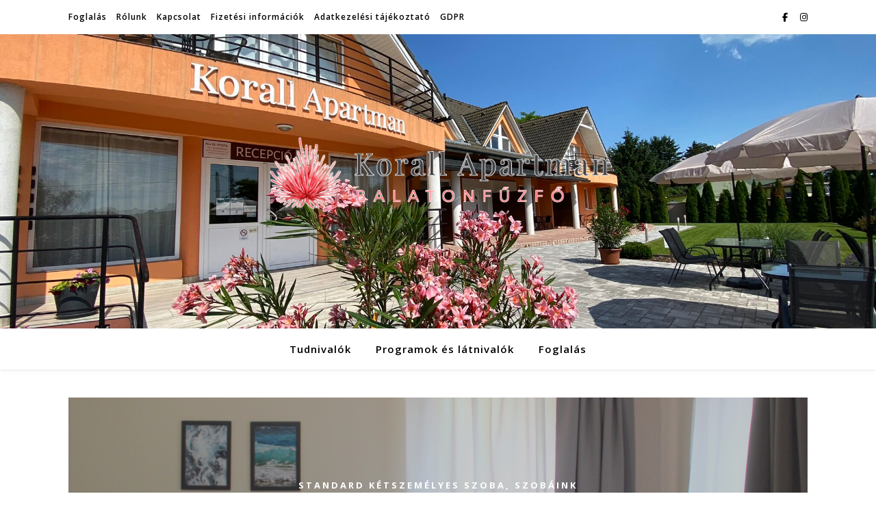

--- FILE ---
content_type: text/html; charset=UTF-8
request_url: https://korallapartman.hu/?stwdx%2Fx2851611_html
body_size: 16614
content:
<!DOCTYPE html>
<html lang="hu">
<head>
	<meta charset="UTF-8">
	<meta name="viewport" content="width=device-width, initial-scale=1.0" />
	<link rel="profile" href="https://gmpg.org/xfn/11">

<meta name='robots' content='index, follow, max-image-preview:large, max-snippet:-1, max-video-preview:-1' />
	<style>img:is([sizes="auto" i], [sizes^="auto," i]) { contain-intrinsic-size: 3000px 1500px }</style>
	
	<!-- This site is optimized with the Yoast SEO plugin v25.7 - https://yoast.com/wordpress/plugins/seo/ -->
	<title>- Korall Apartman</title>
	<link rel="canonical" href="https://korallapartman.hu/" />
	<meta property="og:locale" content="hu_HU" />
	<meta property="og:type" content="website" />
	<meta property="og:title" content="- Korall Apartman" />
	<meta property="og:url" content="https://korallapartman.hu/" />
	<meta property="og:site_name" content="Korall Apartman" />
	<meta property="article:modified_time" content="2023-06-16T14:11:16+00:00" />
	<meta property="og:image" content="https://korallapartman.hu/wp-content/uploads/2023/06/IMG_3645-1.jpeg" />
	<meta property="og:image:width" content="2048" />
	<meta property="og:image:height" content="1536" />
	<meta property="og:image:type" content="image/jpeg" />
	<meta name="twitter:card" content="summary_large_image" />
	<script type="application/ld+json" class="yoast-schema-graph">{"@context":"https://schema.org","@graph":[{"@type":"WebPage","@id":"https://korallapartman.hu/","url":"https://korallapartman.hu/","name":"- Korall Apartman","isPartOf":{"@id":"https://korallapartman.hu/#website"},"about":{"@id":"https://korallapartman.hu/#organization"},"primaryImageOfPage":{"@id":"https://korallapartman.hu/#primaryimage"},"image":{"@id":"https://korallapartman.hu/#primaryimage"},"thumbnailUrl":"https://korallapartman.hu/wp-content/uploads/2023/06/IMG_3645-1.jpeg","datePublished":"2016-03-14T14:33:38+00:00","dateModified":"2023-06-16T14:11:16+00:00","breadcrumb":{"@id":"https://korallapartman.hu/#breadcrumb"},"inLanguage":"hu","potentialAction":[{"@type":"ReadAction","target":["https://korallapartman.hu/"]}]},{"@type":"ImageObject","inLanguage":"hu","@id":"https://korallapartman.hu/#primaryimage","url":"https://korallapartman.hu/wp-content/uploads/2023/06/IMG_3645-1.jpeg","contentUrl":"https://korallapartman.hu/wp-content/uploads/2023/06/IMG_3645-1.jpeg","width":2048,"height":1536},{"@type":"BreadcrumbList","@id":"https://korallapartman.hu/#breadcrumb","itemListElement":[{"@type":"ListItem","position":1,"name":"Home"}]},{"@type":"WebSite","@id":"https://korallapartman.hu/#website","url":"https://korallapartman.hu/","name":"Korall Apartman","description":"","publisher":{"@id":"https://korallapartman.hu/#organization"},"potentialAction":[{"@type":"SearchAction","target":{"@type":"EntryPoint","urlTemplate":"https://korallapartman.hu/?s={search_term_string}"},"query-input":{"@type":"PropertyValueSpecification","valueRequired":true,"valueName":"search_term_string"}}],"inLanguage":"hu"},{"@type":"Organization","@id":"https://korallapartman.hu/#organization","name":"Korall Apartman","url":"https://korallapartman.hu/","logo":{"@type":"ImageObject","inLanguage":"hu","@id":"https://korallapartman.hu/#/schema/logo/image/","url":"https://korallapartman.hu/wp-content/uploads/2022/02/cropped-header_logo.png","contentUrl":"https://korallapartman.hu/wp-content/uploads/2022/02/cropped-header_logo.png","width":4333,"height":930,"caption":"Korall Apartman"},"image":{"@id":"https://korallapartman.hu/#/schema/logo/image/"}}]}</script>
	<!-- / Yoast SEO plugin. -->


<link rel='dns-prefetch' href='//fonts.googleapis.com' />
<link rel="alternate" type="application/rss+xml" title="Korall Apartman &raquo; hírcsatorna" href="https://korallapartman.hu/feed/" />
<link rel="alternate" type="application/rss+xml" title="Korall Apartman &raquo; hozzászólás hírcsatorna" href="https://korallapartman.hu/comments/feed/" />
		<!-- This site uses the Google Analytics by MonsterInsights plugin v9.7.0 - Using Analytics tracking - https://www.monsterinsights.com/ -->
		<!-- Note: MonsterInsights is not currently configured on this site. The site owner needs to authenticate with Google Analytics in the MonsterInsights settings panel. -->
					<!-- No tracking code set -->
				<!-- / Google Analytics by MonsterInsights -->
		<script type="text/javascript">
/* <![CDATA[ */
window._wpemojiSettings = {"baseUrl":"https:\/\/s.w.org\/images\/core\/emoji\/16.0.1\/72x72\/","ext":".png","svgUrl":"https:\/\/s.w.org\/images\/core\/emoji\/16.0.1\/svg\/","svgExt":".svg","source":{"concatemoji":"https:\/\/korallapartman.hu\/wp-includes\/js\/wp-emoji-release.min.js?ver=6.8.2"}};
/*! This file is auto-generated */
!function(s,n){var o,i,e;function c(e){try{var t={supportTests:e,timestamp:(new Date).valueOf()};sessionStorage.setItem(o,JSON.stringify(t))}catch(e){}}function p(e,t,n){e.clearRect(0,0,e.canvas.width,e.canvas.height),e.fillText(t,0,0);var t=new Uint32Array(e.getImageData(0,0,e.canvas.width,e.canvas.height).data),a=(e.clearRect(0,0,e.canvas.width,e.canvas.height),e.fillText(n,0,0),new Uint32Array(e.getImageData(0,0,e.canvas.width,e.canvas.height).data));return t.every(function(e,t){return e===a[t]})}function u(e,t){e.clearRect(0,0,e.canvas.width,e.canvas.height),e.fillText(t,0,0);for(var n=e.getImageData(16,16,1,1),a=0;a<n.data.length;a++)if(0!==n.data[a])return!1;return!0}function f(e,t,n,a){switch(t){case"flag":return n(e,"\ud83c\udff3\ufe0f\u200d\u26a7\ufe0f","\ud83c\udff3\ufe0f\u200b\u26a7\ufe0f")?!1:!n(e,"\ud83c\udde8\ud83c\uddf6","\ud83c\udde8\u200b\ud83c\uddf6")&&!n(e,"\ud83c\udff4\udb40\udc67\udb40\udc62\udb40\udc65\udb40\udc6e\udb40\udc67\udb40\udc7f","\ud83c\udff4\u200b\udb40\udc67\u200b\udb40\udc62\u200b\udb40\udc65\u200b\udb40\udc6e\u200b\udb40\udc67\u200b\udb40\udc7f");case"emoji":return!a(e,"\ud83e\udedf")}return!1}function g(e,t,n,a){var r="undefined"!=typeof WorkerGlobalScope&&self instanceof WorkerGlobalScope?new OffscreenCanvas(300,150):s.createElement("canvas"),o=r.getContext("2d",{willReadFrequently:!0}),i=(o.textBaseline="top",o.font="600 32px Arial",{});return e.forEach(function(e){i[e]=t(o,e,n,a)}),i}function t(e){var t=s.createElement("script");t.src=e,t.defer=!0,s.head.appendChild(t)}"undefined"!=typeof Promise&&(o="wpEmojiSettingsSupports",i=["flag","emoji"],n.supports={everything:!0,everythingExceptFlag:!0},e=new Promise(function(e){s.addEventListener("DOMContentLoaded",e,{once:!0})}),new Promise(function(t){var n=function(){try{var e=JSON.parse(sessionStorage.getItem(o));if("object"==typeof e&&"number"==typeof e.timestamp&&(new Date).valueOf()<e.timestamp+604800&&"object"==typeof e.supportTests)return e.supportTests}catch(e){}return null}();if(!n){if("undefined"!=typeof Worker&&"undefined"!=typeof OffscreenCanvas&&"undefined"!=typeof URL&&URL.createObjectURL&&"undefined"!=typeof Blob)try{var e="postMessage("+g.toString()+"("+[JSON.stringify(i),f.toString(),p.toString(),u.toString()].join(",")+"));",a=new Blob([e],{type:"text/javascript"}),r=new Worker(URL.createObjectURL(a),{name:"wpTestEmojiSupports"});return void(r.onmessage=function(e){c(n=e.data),r.terminate(),t(n)})}catch(e){}c(n=g(i,f,p,u))}t(n)}).then(function(e){for(var t in e)n.supports[t]=e[t],n.supports.everything=n.supports.everything&&n.supports[t],"flag"!==t&&(n.supports.everythingExceptFlag=n.supports.everythingExceptFlag&&n.supports[t]);n.supports.everythingExceptFlag=n.supports.everythingExceptFlag&&!n.supports.flag,n.DOMReady=!1,n.readyCallback=function(){n.DOMReady=!0}}).then(function(){return e}).then(function(){var e;n.supports.everything||(n.readyCallback(),(e=n.source||{}).concatemoji?t(e.concatemoji):e.wpemoji&&e.twemoji&&(t(e.twemoji),t(e.wpemoji)))}))}((window,document),window._wpemojiSettings);
/* ]]> */
</script>
<style id='wp-emoji-styles-inline-css' type='text/css'>

	img.wp-smiley, img.emoji {
		display: inline !important;
		border: none !important;
		box-shadow: none !important;
		height: 1em !important;
		width: 1em !important;
		margin: 0 0.07em !important;
		vertical-align: -0.1em !important;
		background: none !important;
		padding: 0 !important;
	}
</style>
<style id='classic-theme-styles-inline-css' type='text/css'>
/*! This file is auto-generated */
.wp-block-button__link{color:#fff;background-color:#32373c;border-radius:9999px;box-shadow:none;text-decoration:none;padding:calc(.667em + 2px) calc(1.333em + 2px);font-size:1.125em}.wp-block-file__button{background:#32373c;color:#fff;text-decoration:none}
</style>
<style id='pdfemb-pdf-embedder-viewer-style-inline-css' type='text/css'>
.wp-block-pdfemb-pdf-embedder-viewer{max-width:none}

</style>
<style id='global-styles-inline-css' type='text/css'>
:root{--wp--preset--aspect-ratio--square: 1;--wp--preset--aspect-ratio--4-3: 4/3;--wp--preset--aspect-ratio--3-4: 3/4;--wp--preset--aspect-ratio--3-2: 3/2;--wp--preset--aspect-ratio--2-3: 2/3;--wp--preset--aspect-ratio--16-9: 16/9;--wp--preset--aspect-ratio--9-16: 9/16;--wp--preset--color--black: #000000;--wp--preset--color--cyan-bluish-gray: #abb8c3;--wp--preset--color--white: #ffffff;--wp--preset--color--pale-pink: #f78da7;--wp--preset--color--vivid-red: #cf2e2e;--wp--preset--color--luminous-vivid-orange: #ff6900;--wp--preset--color--luminous-vivid-amber: #fcb900;--wp--preset--color--light-green-cyan: #7bdcb5;--wp--preset--color--vivid-green-cyan: #00d084;--wp--preset--color--pale-cyan-blue: #8ed1fc;--wp--preset--color--vivid-cyan-blue: #0693e3;--wp--preset--color--vivid-purple: #9b51e0;--wp--preset--gradient--vivid-cyan-blue-to-vivid-purple: linear-gradient(135deg,rgba(6,147,227,1) 0%,rgb(155,81,224) 100%);--wp--preset--gradient--light-green-cyan-to-vivid-green-cyan: linear-gradient(135deg,rgb(122,220,180) 0%,rgb(0,208,130) 100%);--wp--preset--gradient--luminous-vivid-amber-to-luminous-vivid-orange: linear-gradient(135deg,rgba(252,185,0,1) 0%,rgba(255,105,0,1) 100%);--wp--preset--gradient--luminous-vivid-orange-to-vivid-red: linear-gradient(135deg,rgba(255,105,0,1) 0%,rgb(207,46,46) 100%);--wp--preset--gradient--very-light-gray-to-cyan-bluish-gray: linear-gradient(135deg,rgb(238,238,238) 0%,rgb(169,184,195) 100%);--wp--preset--gradient--cool-to-warm-spectrum: linear-gradient(135deg,rgb(74,234,220) 0%,rgb(151,120,209) 20%,rgb(207,42,186) 40%,rgb(238,44,130) 60%,rgb(251,105,98) 80%,rgb(254,248,76) 100%);--wp--preset--gradient--blush-light-purple: linear-gradient(135deg,rgb(255,206,236) 0%,rgb(152,150,240) 100%);--wp--preset--gradient--blush-bordeaux: linear-gradient(135deg,rgb(254,205,165) 0%,rgb(254,45,45) 50%,rgb(107,0,62) 100%);--wp--preset--gradient--luminous-dusk: linear-gradient(135deg,rgb(255,203,112) 0%,rgb(199,81,192) 50%,rgb(65,88,208) 100%);--wp--preset--gradient--pale-ocean: linear-gradient(135deg,rgb(255,245,203) 0%,rgb(182,227,212) 50%,rgb(51,167,181) 100%);--wp--preset--gradient--electric-grass: linear-gradient(135deg,rgb(202,248,128) 0%,rgb(113,206,126) 100%);--wp--preset--gradient--midnight: linear-gradient(135deg,rgb(2,3,129) 0%,rgb(40,116,252) 100%);--wp--preset--font-size--small: 13px;--wp--preset--font-size--medium: 20px;--wp--preset--font-size--large: 36px;--wp--preset--font-size--x-large: 42px;--wp--preset--spacing--20: 0.44rem;--wp--preset--spacing--30: 0.67rem;--wp--preset--spacing--40: 1rem;--wp--preset--spacing--50: 1.5rem;--wp--preset--spacing--60: 2.25rem;--wp--preset--spacing--70: 3.38rem;--wp--preset--spacing--80: 5.06rem;--wp--preset--shadow--natural: 6px 6px 9px rgba(0, 0, 0, 0.2);--wp--preset--shadow--deep: 12px 12px 50px rgba(0, 0, 0, 0.4);--wp--preset--shadow--sharp: 6px 6px 0px rgba(0, 0, 0, 0.2);--wp--preset--shadow--outlined: 6px 6px 0px -3px rgba(255, 255, 255, 1), 6px 6px rgba(0, 0, 0, 1);--wp--preset--shadow--crisp: 6px 6px 0px rgba(0, 0, 0, 1);}:where(.is-layout-flex){gap: 0.5em;}:where(.is-layout-grid){gap: 0.5em;}body .is-layout-flex{display: flex;}.is-layout-flex{flex-wrap: wrap;align-items: center;}.is-layout-flex > :is(*, div){margin: 0;}body .is-layout-grid{display: grid;}.is-layout-grid > :is(*, div){margin: 0;}:where(.wp-block-columns.is-layout-flex){gap: 2em;}:where(.wp-block-columns.is-layout-grid){gap: 2em;}:where(.wp-block-post-template.is-layout-flex){gap: 1.25em;}:where(.wp-block-post-template.is-layout-grid){gap: 1.25em;}.has-black-color{color: var(--wp--preset--color--black) !important;}.has-cyan-bluish-gray-color{color: var(--wp--preset--color--cyan-bluish-gray) !important;}.has-white-color{color: var(--wp--preset--color--white) !important;}.has-pale-pink-color{color: var(--wp--preset--color--pale-pink) !important;}.has-vivid-red-color{color: var(--wp--preset--color--vivid-red) !important;}.has-luminous-vivid-orange-color{color: var(--wp--preset--color--luminous-vivid-orange) !important;}.has-luminous-vivid-amber-color{color: var(--wp--preset--color--luminous-vivid-amber) !important;}.has-light-green-cyan-color{color: var(--wp--preset--color--light-green-cyan) !important;}.has-vivid-green-cyan-color{color: var(--wp--preset--color--vivid-green-cyan) !important;}.has-pale-cyan-blue-color{color: var(--wp--preset--color--pale-cyan-blue) !important;}.has-vivid-cyan-blue-color{color: var(--wp--preset--color--vivid-cyan-blue) !important;}.has-vivid-purple-color{color: var(--wp--preset--color--vivid-purple) !important;}.has-black-background-color{background-color: var(--wp--preset--color--black) !important;}.has-cyan-bluish-gray-background-color{background-color: var(--wp--preset--color--cyan-bluish-gray) !important;}.has-white-background-color{background-color: var(--wp--preset--color--white) !important;}.has-pale-pink-background-color{background-color: var(--wp--preset--color--pale-pink) !important;}.has-vivid-red-background-color{background-color: var(--wp--preset--color--vivid-red) !important;}.has-luminous-vivid-orange-background-color{background-color: var(--wp--preset--color--luminous-vivid-orange) !important;}.has-luminous-vivid-amber-background-color{background-color: var(--wp--preset--color--luminous-vivid-amber) !important;}.has-light-green-cyan-background-color{background-color: var(--wp--preset--color--light-green-cyan) !important;}.has-vivid-green-cyan-background-color{background-color: var(--wp--preset--color--vivid-green-cyan) !important;}.has-pale-cyan-blue-background-color{background-color: var(--wp--preset--color--pale-cyan-blue) !important;}.has-vivid-cyan-blue-background-color{background-color: var(--wp--preset--color--vivid-cyan-blue) !important;}.has-vivid-purple-background-color{background-color: var(--wp--preset--color--vivid-purple) !important;}.has-black-border-color{border-color: var(--wp--preset--color--black) !important;}.has-cyan-bluish-gray-border-color{border-color: var(--wp--preset--color--cyan-bluish-gray) !important;}.has-white-border-color{border-color: var(--wp--preset--color--white) !important;}.has-pale-pink-border-color{border-color: var(--wp--preset--color--pale-pink) !important;}.has-vivid-red-border-color{border-color: var(--wp--preset--color--vivid-red) !important;}.has-luminous-vivid-orange-border-color{border-color: var(--wp--preset--color--luminous-vivid-orange) !important;}.has-luminous-vivid-amber-border-color{border-color: var(--wp--preset--color--luminous-vivid-amber) !important;}.has-light-green-cyan-border-color{border-color: var(--wp--preset--color--light-green-cyan) !important;}.has-vivid-green-cyan-border-color{border-color: var(--wp--preset--color--vivid-green-cyan) !important;}.has-pale-cyan-blue-border-color{border-color: var(--wp--preset--color--pale-cyan-blue) !important;}.has-vivid-cyan-blue-border-color{border-color: var(--wp--preset--color--vivid-cyan-blue) !important;}.has-vivid-purple-border-color{border-color: var(--wp--preset--color--vivid-purple) !important;}.has-vivid-cyan-blue-to-vivid-purple-gradient-background{background: var(--wp--preset--gradient--vivid-cyan-blue-to-vivid-purple) !important;}.has-light-green-cyan-to-vivid-green-cyan-gradient-background{background: var(--wp--preset--gradient--light-green-cyan-to-vivid-green-cyan) !important;}.has-luminous-vivid-amber-to-luminous-vivid-orange-gradient-background{background: var(--wp--preset--gradient--luminous-vivid-amber-to-luminous-vivid-orange) !important;}.has-luminous-vivid-orange-to-vivid-red-gradient-background{background: var(--wp--preset--gradient--luminous-vivid-orange-to-vivid-red) !important;}.has-very-light-gray-to-cyan-bluish-gray-gradient-background{background: var(--wp--preset--gradient--very-light-gray-to-cyan-bluish-gray) !important;}.has-cool-to-warm-spectrum-gradient-background{background: var(--wp--preset--gradient--cool-to-warm-spectrum) !important;}.has-blush-light-purple-gradient-background{background: var(--wp--preset--gradient--blush-light-purple) !important;}.has-blush-bordeaux-gradient-background{background: var(--wp--preset--gradient--blush-bordeaux) !important;}.has-luminous-dusk-gradient-background{background: var(--wp--preset--gradient--luminous-dusk) !important;}.has-pale-ocean-gradient-background{background: var(--wp--preset--gradient--pale-ocean) !important;}.has-electric-grass-gradient-background{background: var(--wp--preset--gradient--electric-grass) !important;}.has-midnight-gradient-background{background: var(--wp--preset--gradient--midnight) !important;}.has-small-font-size{font-size: var(--wp--preset--font-size--small) !important;}.has-medium-font-size{font-size: var(--wp--preset--font-size--medium) !important;}.has-large-font-size{font-size: var(--wp--preset--font-size--large) !important;}.has-x-large-font-size{font-size: var(--wp--preset--font-size--x-large) !important;}
:where(.wp-block-post-template.is-layout-flex){gap: 1.25em;}:where(.wp-block-post-template.is-layout-grid){gap: 1.25em;}
:where(.wp-block-columns.is-layout-flex){gap: 2em;}:where(.wp-block-columns.is-layout-grid){gap: 2em;}
:root :where(.wp-block-pullquote){font-size: 1.5em;line-height: 1.6;}
</style>
<link rel='stylesheet' id='contact-form-7-css' href='https://korallapartman.hu/wp-content/plugins/contact-form-7/includes/css/styles.css?ver=6.1.1' type='text/css' media='all' />
<link rel='stylesheet' id='social-icons-general-css' href='//korallapartman.hu/wp-content/plugins/social-icons/assets/css/social-icons.css?ver=1.7.4' type='text/css' media='all' />
<link rel='stylesheet' id='ashe-style-css' href='https://korallapartman.hu/wp-content/themes/ashe/style.css?ver=2.234' type='text/css' media='all' />
<link rel='stylesheet' id='fontawesome-css' href='https://korallapartman.hu/wp-content/themes/ashe/assets/css/fontawesome.min.css?ver=6.5.1' type='text/css' media='all' />
<link rel='stylesheet' id='fontello-css' href='https://korallapartman.hu/wp-content/themes/ashe/assets/css/fontello.css?ver=6.8.2' type='text/css' media='all' />
<link rel='stylesheet' id='slick-css' href='https://korallapartman.hu/wp-content/themes/ashe/assets/css/slick.css?ver=6.8.2' type='text/css' media='all' />
<link rel='stylesheet' id='scrollbar-css' href='https://korallapartman.hu/wp-content/themes/ashe/assets/css/perfect-scrollbar.css?ver=6.8.2' type='text/css' media='all' />
<link rel='stylesheet' id='ashe-responsive-css' href='https://korallapartman.hu/wp-content/themes/ashe/assets/css/responsive.css?ver=1.9.7' type='text/css' media='all' />
<link rel='stylesheet' id='ashe-playfair-font-css' href='//fonts.googleapis.com/css?family=Playfair+Display%3A400%2C700&#038;ver=1.0.0' type='text/css' media='all' />
<link rel='stylesheet' id='ashe-opensans-font-css' href='//fonts.googleapis.com/css?family=Open+Sans%3A400italic%2C400%2C600italic%2C600%2C700italic%2C700&#038;ver=1.0.0' type='text/css' media='all' />
<link rel='stylesheet' id='recent-posts-widget-with-thumbnails-public-style-css' href='https://korallapartman.hu/wp-content/plugins/recent-posts-widget-with-thumbnails/public.css?ver=7.1.1' type='text/css' media='all' />
<link rel='stylesheet' id='searchwp-forms-css' href='https://korallapartman.hu/wp-content/plugins/searchwp-live-ajax-search/assets/styles/frontend/search-forms.min.css?ver=1.8.6' type='text/css' media='all' />
<link rel='stylesheet' id='searchwp-live-search-css' href='https://korallapartman.hu/wp-content/plugins/searchwp-live-ajax-search/assets/styles/style.min.css?ver=1.8.6' type='text/css' media='all' />
<style id='searchwp-live-search-inline-css' type='text/css'>
.searchwp-live-search-result .searchwp-live-search-result--title a {
  font-size: 16px;
}
.searchwp-live-search-result .searchwp-live-search-result--price {
  font-size: 14px;
}
.searchwp-live-search-result .searchwp-live-search-result--add-to-cart .button {
  font-size: 14px;
}

</style>
<link rel='stylesheet' id='elementor-icons-css' href='https://korallapartman.hu/wp-content/plugins/elementor/assets/lib/eicons/css/elementor-icons.min.css?ver=5.43.0' type='text/css' media='all' />
<link rel='stylesheet' id='elementor-frontend-css' href='https://korallapartman.hu/wp-content/plugins/elementor/assets/css/frontend.min.css?ver=3.31.2' type='text/css' media='all' />
<link rel='stylesheet' id='elementor-post-11979-css' href='https://korallapartman.hu/wp-content/uploads/elementor/css/post-11979.css?ver=1739289262' type='text/css' media='all' />
<link rel='stylesheet' id='wpr-text-animations-css-css' href='https://korallapartman.hu/wp-content/plugins/royal-elementor-addons/assets/css/lib/animations/text-animations.min.css?ver=1.7.1030' type='text/css' media='all' />
<link rel='stylesheet' id='wpr-addons-css-css' href='https://korallapartman.hu/wp-content/plugins/royal-elementor-addons/assets/css/frontend.min.css?ver=1.7.1030' type='text/css' media='all' />
<link rel='stylesheet' id='font-awesome-5-all-css' href='https://korallapartman.hu/wp-content/plugins/elementor/assets/lib/font-awesome/css/all.min.css?ver=1.7.1030' type='text/css' media='all' />
<script type="text/javascript" data-cfasync="false" src="https://korallapartman.hu/wp-includes/js/jquery/jquery.min.js?ver=3.7.1" id="jquery-core-js"></script>
<script type="text/javascript" data-cfasync="false" src="https://korallapartman.hu/wp-includes/js/jquery/jquery-migrate.min.js?ver=3.4.1" id="jquery-migrate-js"></script>
<link rel="https://api.w.org/" href="https://korallapartman.hu/wp-json/" /><link rel="alternate" title="JSON" type="application/json" href="https://korallapartman.hu/wp-json/wp/v2/pages/8754" /><link rel="EditURI" type="application/rsd+xml" title="RSD" href="https://korallapartman.hu/xmlrpc.php?rsd" />
<meta name="generator" content="WordPress 6.8.2" />
<link rel='shortlink' href='https://korallapartman.hu/' />
<link rel="alternate" title="oEmbed (JSON)" type="application/json+oembed" href="https://korallapartman.hu/wp-json/oembed/1.0/embed?url=https%3A%2F%2Fkorallapartman.hu%2F" />
<link rel="alternate" title="oEmbed (XML)" type="text/xml+oembed" href="https://korallapartman.hu/wp-json/oembed/1.0/embed?url=https%3A%2F%2Fkorallapartman.hu%2F&#038;format=xml" />
<meta name="generator" content="Redux 4.5.7" /><style id="ashe_dynamic_css">#top-bar {background-color: #ffffff;}#top-bar a {color: #000000;}#top-bar a:hover,#top-bar li.current-menu-item > a,#top-bar li.current-menu-ancestor > a,#top-bar .sub-menu li.current-menu-item > a,#top-bar .sub-menu li.current-menu-ancestor> a {color: #ca9b52;}#top-menu .sub-menu,#top-menu .sub-menu a {background-color: #ffffff;border-color: rgba(0,0,0, 0.05);}@media screen and ( max-width: 979px ) {.top-bar-socials {float: none !important;}.top-bar-socials a {line-height: 40px !important;}}.header-logo a,.site-description {color: #111;}.entry-header {background-color: #ffffff;}#main-nav {background-color: #ffffff;box-shadow: 0px 1px 5px rgba(0,0,0, 0.1);}#featured-links h6 {background-color: rgba(255,255,255, 0.85);color: #000000;}#main-nav a,#main-nav i,#main-nav #s {color: #000000;}.main-nav-sidebar span,.sidebar-alt-close-btn span {background-color: #000000;}#main-nav a:hover,#main-nav i:hover,#main-nav li.current-menu-item > a,#main-nav li.current-menu-ancestor > a,#main-nav .sub-menu li.current-menu-item > a,#main-nav .sub-menu li.current-menu-ancestor> a {color: #ca9b52;}.main-nav-sidebar:hover span {background-color: #ca9b52;}#main-menu .sub-menu,#main-menu .sub-menu a {background-color: #ffffff;border-color: rgba(0,0,0, 0.05);}#main-nav #s {background-color: #ffffff;}#main-nav #s::-webkit-input-placeholder { /* Chrome/Opera/Safari */color: rgba(0,0,0, 0.7);}#main-nav #s::-moz-placeholder { /* Firefox 19+ */color: rgba(0,0,0, 0.7);}#main-nav #s:-ms-input-placeholder { /* IE 10+ */color: rgba(0,0,0, 0.7);}#main-nav #s:-moz-placeholder { /* Firefox 18- */color: rgba(0,0,0, 0.7);}.mobile-menu-btn {float: right;padding-right: 0;}/* Background */.sidebar-alt,#featured-links,.main-content,.featured-slider-area,.page-content select,.page-content input,.page-content textarea {background-color: #ffffff;}/* Text */.page-content,.page-content select,.page-content input,.page-content textarea,.page-content .post-author a,.page-content .ashe-widget a,.page-content .comment-author {color: #464646;}/* Title */.page-content h1,.page-content h2,.page-content h3,.page-content h4,.page-content h5,.page-content h6,.page-content .post-title a,.page-content .author-description h4 a,.page-content .related-posts h4 a,.page-content .blog-pagination .previous-page a,.page-content .blog-pagination .next-page a,blockquote,.page-content .post-share a {color: #030303;}.page-content .post-title a:hover {color: rgba(3,3,3, 0.75);}/* Meta */.page-content .post-date,.page-content .post-comments,.page-content .post-author,.page-content [data-layout*="list"] .post-author a,.page-content .related-post-date,.page-content .comment-meta a,.page-content .author-share a,.page-content .post-tags a,.page-content .tagcloud a,.widget_categories li,.widget_archive li,.ahse-subscribe-box p,.rpwwt-post-author,.rpwwt-post-categories,.rpwwt-post-date,.rpwwt-post-comments-number {color: #a1a1a1;}.page-content input::-webkit-input-placeholder { /* Chrome/Opera/Safari */color: #a1a1a1;}.page-content input::-moz-placeholder { /* Firefox 19+ */color: #a1a1a1;}.page-content input:-ms-input-placeholder { /* IE 10+ */color: #a1a1a1;}.page-content input:-moz-placeholder { /* Firefox 18- */color: #a1a1a1;}/* Accent */a,.post-categories,.page-content .ashe-widget.widget_text a {color: #ca9b52;}/* Disable TMP.page-content .elementor a,.page-content .elementor a:hover {color: inherit;}*/.ps-container > .ps-scrollbar-y-rail > .ps-scrollbar-y {background: #ca9b52;}a:not(.header-logo-a):hover {color: rgba(202,155,82, 0.8);}blockquote {border-color: #ca9b52;}/* Selection */::-moz-selection {color: #ffffff;background: #ca9b52;}::selection {color: #ffffff;background: #ca9b52;}/* Border */.page-content .post-footer,[data-layout*="list"] .blog-grid > li,.page-content .author-description,.page-content .related-posts,.page-content .entry-comments,.page-content .ashe-widget li,.page-content #wp-calendar,.page-content #wp-calendar caption,.page-content #wp-calendar tbody td,.page-content .widget_nav_menu li a,.page-content .tagcloud a,.page-content select,.page-content input,.page-content textarea,.widget-title h2:before,.widget-title h2:after,.post-tags a,.gallery-caption,.wp-caption-text,table tr,table th,table td,pre,.category-description {border-color: #e8e8e8;}hr {background-color: #e8e8e8;}/* Buttons */.widget_search i,.widget_search #searchsubmit,.wp-block-search button,.single-navigation i,.page-content .submit,.page-content .blog-pagination.numeric a,.page-content .blog-pagination.load-more a,.page-content .ashe-subscribe-box input[type="submit"],.page-content .widget_wysija input[type="submit"],.page-content .post-password-form input[type="submit"],.page-content .wpcf7 [type="submit"] {color: #ffffff;background-color: #333333;}.single-navigation i:hover,.page-content .submit:hover,.ashe-boxed-style .page-content .submit:hover,.page-content .blog-pagination.numeric a:hover,.ashe-boxed-style .page-content .blog-pagination.numeric a:hover,.page-content .blog-pagination.numeric span,.page-content .blog-pagination.load-more a:hover,.page-content .ashe-subscribe-box input[type="submit"]:hover,.page-content .widget_wysija input[type="submit"]:hover,.page-content .post-password-form input[type="submit"]:hover,.page-content .wpcf7 [type="submit"]:hover {color: #ffffff;background-color: #ca9b52;}/* Image Overlay */.image-overlay,#infscr-loading,.page-content h4.image-overlay {color: #ffffff;background-color: rgba(73,73,73, 0.3);}.image-overlay a,.post-slider .prev-arrow,.post-slider .next-arrow,.page-content .image-overlay a,#featured-slider .slick-arrow,#featured-slider .slider-dots {color: #ffffff;}.slide-caption {background: rgba(255,255,255, 0.95);}#featured-slider .slick-active {background: #ffffff;}#page-footer,#page-footer select,#page-footer input,#page-footer textarea {background-color: #f6f6f6;color: #333333;}#page-footer,#page-footer a,#page-footer select,#page-footer input,#page-footer textarea {color: #333333;}#page-footer #s::-webkit-input-placeholder { /* Chrome/Opera/Safari */color: #333333;}#page-footer #s::-moz-placeholder { /* Firefox 19+ */color: #333333;}#page-footer #s:-ms-input-placeholder { /* IE 10+ */color: #333333;}#page-footer #s:-moz-placeholder { /* Firefox 18- */color: #333333;}/* Title */#page-footer h1,#page-footer h2,#page-footer h3,#page-footer h4,#page-footer h5,#page-footer h6 {color: #111111;}#page-footer a:hover {color: #ca9b52;}/* Border */#page-footer a,#page-footer .ashe-widget li,#page-footer #wp-calendar,#page-footer #wp-calendar caption,#page-footer #wp-calendar tbody td,#page-footer .widget_nav_menu li a,#page-footer select,#page-footer input,#page-footer textarea,#page-footer .widget-title h2:before,#page-footer .widget-title h2:after,.footer-widgets {border-color: #e0dbdb;}#page-footer hr {background-color: #e0dbdb;}.ashe-preloader-wrap {background-color: #ffffff;}@media screen and ( max-width: 768px ) {#featured-links {display: none;}}@media screen and ( max-width: 640px ) {.related-posts {display: none;}}.header-logo a {font-family: 'Open Sans';}#top-menu li a {font-family: 'Open Sans';}#main-menu li a {font-family: 'Open Sans';}#mobile-menu li,.mobile-menu-btn a {font-family: 'Open Sans';}.boxed-wrapper {max-width: 1160px;}.sidebar-alt {max-width: 340px;left: -340px; padding: 85px 35px 0px;}.sidebar-left,.sidebar-right {width: 307px;}.main-container {width: calc(100% - 307px);width: -webkit-calc(100% - 307px);}#top-bar > div,#main-nav > div,#featured-links,.main-content,.page-footer-inner,.featured-slider-area.boxed-wrapper {padding-left: 40px;padding-right: 40px;}#top-menu {float: left;}.top-bar-socials {float: right;}.entry-header {height: 500px;background-image:url(https://korallapartman.hu/wp-content/uploads/2023/06/cropped-IMG_3645-1.jpeg);background-size: cover;}.entry-header {background-position: center center;}.logo-img {max-width: 500px;}.mini-logo a {max-width: 185px;}#main-nav {text-align: center;}.main-nav-sidebar {position: absolute;top: 0px;left: 40px;z-index: 1;}.main-nav-icons {position: absolute;top: 0px;right: 40px;z-index: 2;}.mini-logo {position: absolute;left: auto;top: 0;}.main-nav-sidebar ~ .mini-logo {margin-left: 30px;}#featured-links .featured-link {margin-right: 20px;}#featured-links .featured-link:last-of-type {margin-right: 0;}#featured-links .featured-link {width: calc( (100% - 40px) / 3 - 1px);width: -webkit-calc( (100% - 40px) / 3- 1px);}.blog-grid > li {width: 100%;margin-bottom: 30px;}.sidebar-left {padding-right: 37px;}.footer-widgets > .ashe-widget {width: 30%;margin-right: 5%;}.footer-widgets > .ashe-widget:nth-child(3n+3) {margin-right: 0;}.footer-widgets > .ashe-widget:nth-child(3n+4) {clear: both;}.copyright-info {float: right;}.footer-socials {float: left;}.woocommerce div.product .stock,.woocommerce div.product p.price,.woocommerce div.product span.price,.woocommerce ul.products li.product .price,.woocommerce-Reviews .woocommerce-review__author,.woocommerce form .form-row .required,.woocommerce form .form-row.woocommerce-invalid label,.woocommerce .page-content div.product .woocommerce-tabs ul.tabs li a {color: #464646;}.woocommerce a.remove:hover {color: #464646 !important;}.woocommerce a.remove,.woocommerce .product_meta,.page-content .woocommerce-breadcrumb,.page-content .woocommerce-review-link,.page-content .woocommerce-breadcrumb a,.page-content .woocommerce-MyAccount-navigation-link a,.woocommerce .woocommerce-info:before,.woocommerce .page-content .woocommerce-result-count,.woocommerce-page .page-content .woocommerce-result-count,.woocommerce-Reviews .woocommerce-review__published-date,.woocommerce .product_list_widget .quantity,.woocommerce .widget_products .amount,.woocommerce .widget_price_filter .price_slider_amount,.woocommerce .widget_recently_viewed_products .amount,.woocommerce .widget_top_rated_products .amount,.woocommerce .widget_recent_reviews .reviewer {color: #a1a1a1;}.woocommerce a.remove {color: #a1a1a1 !important;}p.demo_store,.woocommerce-store-notice,.woocommerce span.onsale { background-color: #ca9b52;}.woocommerce .star-rating::before,.woocommerce .star-rating span::before,.woocommerce .page-content ul.products li.product .button,.page-content .woocommerce ul.products li.product .button,.page-content .woocommerce-MyAccount-navigation-link.is-active a,.page-content .woocommerce-MyAccount-navigation-link a:hover { color: #ca9b52;}.woocommerce form.login,.woocommerce form.register,.woocommerce-account fieldset,.woocommerce form.checkout_coupon,.woocommerce .woocommerce-info,.woocommerce .woocommerce-error,.woocommerce .woocommerce-message,.woocommerce .widget_shopping_cart .total,.woocommerce.widget_shopping_cart .total,.woocommerce-Reviews .comment_container,.woocommerce-cart #payment ul.payment_methods,#add_payment_method #payment ul.payment_methods,.woocommerce-checkout #payment ul.payment_methods,.woocommerce div.product .woocommerce-tabs ul.tabs::before,.woocommerce div.product .woocommerce-tabs ul.tabs::after,.woocommerce div.product .woocommerce-tabs ul.tabs li,.woocommerce .woocommerce-MyAccount-navigation-link,.select2-container--default .select2-selection--single {border-color: #e8e8e8;}.woocommerce-cart #payment,#add_payment_method #payment,.woocommerce-checkout #payment,.woocommerce .woocommerce-info,.woocommerce .woocommerce-error,.woocommerce .woocommerce-message,.woocommerce div.product .woocommerce-tabs ul.tabs li {background-color: rgba(232,232,232, 0.3);}.woocommerce-cart #payment div.payment_box::before,#add_payment_method #payment div.payment_box::before,.woocommerce-checkout #payment div.payment_box::before {border-color: rgba(232,232,232, 0.5);}.woocommerce-cart #payment div.payment_box,#add_payment_method #payment div.payment_box,.woocommerce-checkout #payment div.payment_box {background-color: rgba(232,232,232, 0.5);}.page-content .woocommerce input.button,.page-content .woocommerce a.button,.page-content .woocommerce a.button.alt,.page-content .woocommerce button.button.alt,.page-content .woocommerce input.button.alt,.page-content .woocommerce #respond input#submit.alt,.woocommerce .page-content .widget_product_search input[type="submit"],.woocommerce .page-content .woocommerce-message .button,.woocommerce .page-content a.button.alt,.woocommerce .page-content button.button.alt,.woocommerce .page-content #respond input#submit,.woocommerce .page-content .widget_price_filter .button,.woocommerce .page-content .woocommerce-message .button,.woocommerce-page .page-content .woocommerce-message .button,.woocommerce .page-content nav.woocommerce-pagination ul li a,.woocommerce .page-content nav.woocommerce-pagination ul li span {color: #ffffff;background-color: #333333;}.page-content .woocommerce input.button:hover,.page-content .woocommerce a.button:hover,.page-content .woocommerce a.button.alt:hover,.ashe-boxed-style .page-content .woocommerce a.button.alt:hover,.page-content .woocommerce button.button.alt:hover,.page-content .woocommerce input.button.alt:hover,.page-content .woocommerce #respond input#submit.alt:hover,.woocommerce .page-content .woocommerce-message .button:hover,.woocommerce .page-content a.button.alt:hover,.woocommerce .page-content button.button.alt:hover,.ashe-boxed-style.woocommerce .page-content button.button.alt:hover,.ashe-boxed-style.woocommerce .page-content #respond input#submit:hover,.woocommerce .page-content #respond input#submit:hover,.woocommerce .page-content .widget_price_filter .button:hover,.woocommerce .page-content .woocommerce-message .button:hover,.woocommerce-page .page-content .woocommerce-message .button:hover,.woocommerce .page-content nav.woocommerce-pagination ul li a:hover,.woocommerce .page-content nav.woocommerce-pagination ul li span.current {color: #ffffff;background-color: #ca9b52;}.woocommerce .page-content nav.woocommerce-pagination ul li a.prev,.woocommerce .page-content nav.woocommerce-pagination ul li a.next {color: #333333;}.woocommerce .page-content nav.woocommerce-pagination ul li a.prev:hover,.woocommerce .page-content nav.woocommerce-pagination ul li a.next:hover {color: #ca9b52;}.woocommerce .page-content nav.woocommerce-pagination ul li a.prev:after,.woocommerce .page-content nav.woocommerce-pagination ul li a.next:after {color: #ffffff;}.woocommerce .page-content nav.woocommerce-pagination ul li a.prev:hover:after,.woocommerce .page-content nav.woocommerce-pagination ul li a.next:hover:after {color: #ffffff;}.cssload-cube{background-color:#333333;width:9px;height:9px;position:absolute;margin:auto;animation:cssload-cubemove 2s infinite ease-in-out;-o-animation:cssload-cubemove 2s infinite ease-in-out;-ms-animation:cssload-cubemove 2s infinite ease-in-out;-webkit-animation:cssload-cubemove 2s infinite ease-in-out;-moz-animation:cssload-cubemove 2s infinite ease-in-out}.cssload-cube1{left:13px;top:0;animation-delay:.1s;-o-animation-delay:.1s;-ms-animation-delay:.1s;-webkit-animation-delay:.1s;-moz-animation-delay:.1s}.cssload-cube2{left:25px;top:0;animation-delay:.2s;-o-animation-delay:.2s;-ms-animation-delay:.2s;-webkit-animation-delay:.2s;-moz-animation-delay:.2s}.cssload-cube3{left:38px;top:0;animation-delay:.3s;-o-animation-delay:.3s;-ms-animation-delay:.3s;-webkit-animation-delay:.3s;-moz-animation-delay:.3s}.cssload-cube4{left:0;top:13px;animation-delay:.1s;-o-animation-delay:.1s;-ms-animation-delay:.1s;-webkit-animation-delay:.1s;-moz-animation-delay:.1s}.cssload-cube5{left:13px;top:13px;animation-delay:.2s;-o-animation-delay:.2s;-ms-animation-delay:.2s;-webkit-animation-delay:.2s;-moz-animation-delay:.2s}.cssload-cube6{left:25px;top:13px;animation-delay:.3s;-o-animation-delay:.3s;-ms-animation-delay:.3s;-webkit-animation-delay:.3s;-moz-animation-delay:.3s}.cssload-cube7{left:38px;top:13px;animation-delay:.4s;-o-animation-delay:.4s;-ms-animation-delay:.4s;-webkit-animation-delay:.4s;-moz-animation-delay:.4s}.cssload-cube8{left:0;top:25px;animation-delay:.2s;-o-animation-delay:.2s;-ms-animation-delay:.2s;-webkit-animation-delay:.2s;-moz-animation-delay:.2s}.cssload-cube9{left:13px;top:25px;animation-delay:.3s;-o-animation-delay:.3s;-ms-animation-delay:.3s;-webkit-animation-delay:.3s;-moz-animation-delay:.3s}.cssload-cube10{left:25px;top:25px;animation-delay:.4s;-o-animation-delay:.4s;-ms-animation-delay:.4s;-webkit-animation-delay:.4s;-moz-animation-delay:.4s}.cssload-cube11{left:38px;top:25px;animation-delay:.5s;-o-animation-delay:.5s;-ms-animation-delay:.5s;-webkit-animation-delay:.5s;-moz-animation-delay:.5s}.cssload-cube12{left:0;top:38px;animation-delay:.3s;-o-animation-delay:.3s;-ms-animation-delay:.3s;-webkit-animation-delay:.3s;-moz-animation-delay:.3s}.cssload-cube13{left:13px;top:38px;animation-delay:.4s;-o-animation-delay:.4s;-ms-animation-delay:.4s;-webkit-animation-delay:.4s;-moz-animation-delay:.4s}.cssload-cube14{left:25px;top:38px;animation-delay:.5s;-o-animation-delay:.5s;-ms-animation-delay:.5s;-webkit-animation-delay:.5s;-moz-animation-delay:.5s}.cssload-cube15{left:38px;top:38px;animation-delay:.6s;-o-animation-delay:.6s;-ms-animation-delay:.6s;-webkit-animation-delay:.6s;-moz-animation-delay:.6s}.cssload-spinner{margin:auto;width:49px;height:49px;position:relative}@keyframes cssload-cubemove{35%{transform:scale(0.005)}50%{transform:scale(1.7)}65%{transform:scale(0.005)}}@-o-keyframes cssload-cubemove{35%{-o-transform:scale(0.005)}50%{-o-transform:scale(1.7)}65%{-o-transform:scale(0.005)}}@-ms-keyframes cssload-cubemove{35%{-ms-transform:scale(0.005)}50%{-ms-transform:scale(1.7)}65%{-ms-transform:scale(0.005)}}@-webkit-keyframes cssload-cubemove{35%{-webkit-transform:scale(0.005)}50%{-webkit-transform:scale(1.7)}65%{-webkit-transform:scale(0.005)}}@-moz-keyframes cssload-cubemove{35%{-moz-transform:scale(0.005)}50%{-moz-transform:scale(1.7)}65%{-moz-transform:scale(0.005)}}</style><style id="ashe_theme_styles"></style><meta name="generator" content="Elementor 3.31.2; features: additional_custom_breakpoints, e_element_cache; settings: css_print_method-external, google_font-enabled, font_display-auto">
			<style>
				.e-con.e-parent:nth-of-type(n+4):not(.e-lazyloaded):not(.e-no-lazyload),
				.e-con.e-parent:nth-of-type(n+4):not(.e-lazyloaded):not(.e-no-lazyload) * {
					background-image: none !important;
				}
				@media screen and (max-height: 1024px) {
					.e-con.e-parent:nth-of-type(n+3):not(.e-lazyloaded):not(.e-no-lazyload),
					.e-con.e-parent:nth-of-type(n+3):not(.e-lazyloaded):not(.e-no-lazyload) * {
						background-image: none !important;
					}
				}
				@media screen and (max-height: 640px) {
					.e-con.e-parent:nth-of-type(n+2):not(.e-lazyloaded):not(.e-no-lazyload),
					.e-con.e-parent:nth-of-type(n+2):not(.e-lazyloaded):not(.e-no-lazyload) * {
						background-image: none !important;
					}
				}
			</style>
			<style type="text/css" id="custom-background-css">
body.custom-background { background-color: #ffffff; }
</style>
	<link rel="icon" href="https://korallapartman.hu/wp-content/uploads/2022/02/cropped-favicon2-32x32.png" sizes="32x32" />
<link rel="icon" href="https://korallapartman.hu/wp-content/uploads/2022/02/cropped-favicon2-192x192.png" sizes="192x192" />
<link rel="apple-touch-icon" href="https://korallapartman.hu/wp-content/uploads/2022/02/cropped-favicon2-180x180.png" />
<meta name="msapplication-TileImage" content="https://korallapartman.hu/wp-content/uploads/2022/02/cropped-favicon2-270x270.png" />
<style id="wpr_lightbox_styles">
				.lg-backdrop {
					background-color: rgba(0,0,0,0.6) !important;
				}
				.lg-toolbar,
				.lg-dropdown {
					background-color: rgba(0,0,0,0.8) !important;
				}
				.lg-dropdown:after {
					border-bottom-color: rgba(0,0,0,0.8) !important;
				}
				.lg-sub-html {
					background-color: rgba(0,0,0,0.8) !important;
				}
				.lg-thumb-outer,
				.lg-progress-bar {
					background-color: #444444 !important;
				}
				.lg-progress {
					background-color: #a90707 !important;
				}
				.lg-icon {
					color: #efefef !important;
					font-size: 20px !important;
				}
				.lg-icon.lg-toogle-thumb {
					font-size: 24px !important;
				}
				.lg-icon:hover,
				.lg-dropdown-text:hover {
					color: #ffffff !important;
				}
				.lg-sub-html,
				.lg-dropdown-text {
					color: #efefef !important;
					font-size: 14px !important;
				}
				#lg-counter {
					color: #efefef !important;
					font-size: 14px !important;
				}
				.lg-prev,
				.lg-next {
					font-size: 35px !important;
				}

				/* Defaults */
				.lg-icon {
				background-color: transparent !important;
				}

				#lg-counter {
				opacity: 0.9;
				}

				.lg-thumb-outer {
				padding: 0 10px;
				}

				.lg-thumb-item {
				border-radius: 0 !important;
				border: none !important;
				opacity: 0.5;
				}

				.lg-thumb-item.active {
					opacity: 1;
				}
	         </style></head>

<body class="home wp-singular page-template-default page page-id-8754 custom-background wp-custom-logo wp-embed-responsive wp-theme-ashe elementor-default elementor-kit-11979 elementor-page elementor-page-8754">
	
	<!-- Preloader -->
	
	<!-- Page Wrapper -->
	<div id="page-wrap">

		<!-- Boxed Wrapper -->
		<div id="page-header" >

		
<div id="top-bar" class="clear-fix">
	<div class="boxed-wrapper">
		
		
		<div class="top-bar-socials">

			
			<a href="https://www.facebook.com/korallapartman/" target="_blank">
				<i class="fa-brands fa-facebook-f"></i>
			</a>
			
			
							<a href="https://www.instagram.com/korallapartman/" target="_blank">
					<i class="fa-brands fa-instagram"></i>
				</a>
			
			
		</div>

	<nav class="top-menu-container"><ul id="top-menu" class=""><li id="menu-item-12328" class="menu-item menu-item-type-post_type menu-item-object-page menu-item-12328"><a href="https://korallapartman.hu/foglalas/">Foglalás</a></li>
<li id="menu-item-12330" class="menu-item menu-item-type-post_type menu-item-object-page menu-item-12330"><a href="https://korallapartman.hu/rolunk/">Rólunk</a></li>
<li id="menu-item-12329" class="menu-item menu-item-type-post_type menu-item-object-page menu-item-12329"><a href="https://korallapartman.hu/kapcsolat/">Kapcsolat</a></li>
<li id="menu-item-12398" class="menu-item menu-item-type-post_type menu-item-object-page menu-item-12398"><a href="https://korallapartman.hu/fizetesi-informaciok/">Fizetési információk</a></li>
<li id="menu-item-12408" class="menu-item menu-item-type-post_type menu-item-object-page menu-item-12408"><a href="https://korallapartman.hu/adatkezelesi-tajekoztato/">Adatkezelési tájékoztató</a></li>
<li id="menu-item-12504" class="menu-item menu-item-type-post_type menu-item-object-page menu-item-12504"><a href="https://korallapartman.hu/gdpr/">GDPR</a></li>
</ul></nav>
	</div>
</div><!-- #top-bar -->


	<div class="entry-header">
		<div class="cv-outer">
		<div class="cv-inner">
			<div class="header-logo">
				
				
					<a href="https://korallapartman.hu/" title="Korall Apartman" class="logo-img">
						<img src="https://korallapartman.hu/wp-content/uploads/2022/02/cropped-header_logo.png" width="4333" height="930" alt="Korall Apartman">
					</a>

				
								
				<p class="site-description"></p>
				
			</div>
		</div>
		</div>
	</div>


<div id="main-nav" class="clear-fix">

	<div class="boxed-wrapper">	
		
		<!-- Alt Sidebar Icon -->
		
		<!-- Mini Logo -->
		
		<!-- Icons -->
		<div class="main-nav-icons">
			
					</div>

		<nav class="main-menu-container"><ul id="main-menu" class=""><li id="menu-item-12439" class="menu-item menu-item-type-post_type menu-item-object-page menu-item-12439"><a href="https://korallapartman.hu/tudnivalok/">Tudnivalók</a></li>
<li id="menu-item-12438" class="menu-item menu-item-type-post_type menu-item-object-page menu-item-12438"><a href="https://korallapartman.hu/programok-es-latnivalok/">Programok és látnivalók</a></li>
<li id="menu-item-12440" class="menu-item menu-item-type-post_type menu-item-object-page menu-item-12440"><a href="https://korallapartman.hu/foglalas/">Foglalás</a></li>
</ul></nav>
		<!-- Mobile Menu Button -->
		<span class="mobile-menu-btn">
			<i class="fa-solid fa-chevron-down"></i>		</span>

		<nav class="mobile-menu-container"><ul id="mobile-menu" class=""><li class="menu-item menu-item-type-post_type menu-item-object-page menu-item-12439"><a href="https://korallapartman.hu/tudnivalok/">Tudnivalók</a></li>
<li class="menu-item menu-item-type-post_type menu-item-object-page menu-item-12438"><a href="https://korallapartman.hu/programok-es-latnivalok/">Programok és látnivalók</a></li>
<li class="menu-item menu-item-type-post_type menu-item-object-page menu-item-12440"><a href="https://korallapartman.hu/foglalas/">Foglalás</a></li>
 <li class="menu-item menu-item-type-post_type menu-item-object-page menu-item-12328"><a href="https://korallapartman.hu/foglalas/">Foglalás</a></li>
<li class="menu-item menu-item-type-post_type menu-item-object-page menu-item-12330"><a href="https://korallapartman.hu/rolunk/">Rólunk</a></li>
<li class="menu-item menu-item-type-post_type menu-item-object-page menu-item-12329"><a href="https://korallapartman.hu/kapcsolat/">Kapcsolat</a></li>
<li class="menu-item menu-item-type-post_type menu-item-object-page menu-item-12398"><a href="https://korallapartman.hu/fizetesi-informaciok/">Fizetési információk</a></li>
<li class="menu-item menu-item-type-post_type menu-item-object-page menu-item-12408"><a href="https://korallapartman.hu/adatkezelesi-tajekoztato/">Adatkezelési tájékoztató</a></li>
<li class="menu-item menu-item-type-post_type menu-item-object-page menu-item-12504"><a href="https://korallapartman.hu/gdpr/">GDPR</a></li>
</ul></nav>
	</div>

</div><!-- #main-nav -->

		</div><!-- .boxed-wrapper -->

		<!-- Page Content -->
		<div class="page-content">

			
			
<!-- Wrap Slider Area -->
<div class="featured-slider-area boxed-wrapper">

<!-- Featured Slider -->
<div id="featured-slider" class="boxed-wrapper" data-slick="{&quot;slidesToShow&quot;:1, &quot;fade&quot;:true, &quot;dots&quot;:true}">
	
	
	<div class="slider-item">

		<div class="slider-item-bg" style="background-image:url(https://korallapartman.hu/wp-content/uploads/2021/05/IMG_1100.jpg);"></div>

		<div class="cv-container image-overlay">
			<div class="cv-outer">
				<div class="cv-inner">
					<div class="slider-info">

								

												<div class="slider-categories">
							<a href="https://korallapartman.hu/category/standard-ketszemelyes-szoba/" rel="category tag">Standard kétszemélyes szoba</a>, <a href="https://korallapartman.hu/category/szobaink/" rel="category tag">Szobáink</a>						</div> 
												
						<h2 class="slider-title"> 
							<a href="https://korallapartman.hu/standard-ketszemelyes-szobak/">Standard kétszemélyes szobák</a>	
						</h2>
						
						<div class="slider-content"><p>Ebből a szobatípusból összesen 6 db. áll rendelkezésre A standard kétszemélyes szobáinkat két személy kényelmes pihenésére alakítottuk ki. Amennyiben gyermekével együtt szeretne megszállni, mi a családi szobánkat ajánljuk, melyeket két&hellip;</p></div>
						
						<div class="slider-read-more">
							<a href="https://korallapartman.hu/standard-ketszemelyes-szobak/">tovább</a>
						</div>
						
						<div class="slider-date">2020.02.27.</div>
						
					</div>
				</div>
			</div>
		</div>

	</div>

	
	<div class="slider-item">

		<div class="slider-item-bg" style="background-image:url(https://korallapartman.hu/wp-content/uploads/2020/02/csaladi_1142.jpg);"></div>

		<div class="cv-container image-overlay">
			<div class="cv-outer">
				<div class="cv-inner">
					<div class="slider-info">

								

												<div class="slider-categories">
							<a href="https://korallapartman.hu/category/csaladi-szoba/" rel="category tag">Családi szoba</a>, <a href="https://korallapartman.hu/category/szobaink/" rel="category tag">Szobáink</a>						</div> 
												
						<h2 class="slider-title"> 
							<a href="https://korallapartman.hu/csaladi-szoba/">Családi szoba</a>	
						</h2>
						
						<div class="slider-content"><p>Emeleti családi szobaFérőhelyek száma: 4 Szobák száma: 2 A két hálószoba egyikében franciaágy található, a második szobában két egyszemélyes ágyat helyeztünk el, mely összetolható. Igény szerint babaágyat biztosítunk. A két&hellip;</p></div>
						
						<div class="slider-read-more">
							<a href="https://korallapartman.hu/csaladi-szoba/">tovább</a>
						</div>
						
						<div class="slider-date">2018.01.29.</div>
						
					</div>
				</div>
			</div>
		</div>

	</div>

	
	<div class="slider-item">

		<div class="slider-item-bg" style="background-image:url(https://korallapartman.hu/wp-content/uploads/2020/02/apartman_foldszinti_1090.jpg);"></div>

		<div class="cv-container image-overlay">
			<div class="cv-outer">
				<div class="cv-inner">
					<div class="slider-info">

								

												<div class="slider-categories">
							<a href="https://korallapartman.hu/category/apartmanok/" rel="category tag">Apartmanok</a>, <a href="https://korallapartman.hu/category/szobaink/" rel="category tag">Szobáink</a>						</div> 
												
						<h2 class="slider-title"> 
							<a href="https://korallapartman.hu/apartman/">Apartman</a>	
						</h2>
						
						<div class="slider-content"><p>Ebből a szobatípusból 2 áll rendelkezésre Ágyak száma: 2 darab Férőhelyek száma: 2 fő (pótágyazható) Apartmanjaink két fő kényelmes pihenését franciaágy biztosítja, a 3. fő részére kanapéágy áll rendelkezésre. Babaágyat,&hellip;</p></div>
						
						<div class="slider-read-more">
							<a href="https://korallapartman.hu/apartman/">tovább</a>
						</div>
						
						<div class="slider-date">2018.01.29.</div>
						
					</div>
				</div>
			</div>
		</div>

	</div>

	
</div><!-- #featured-slider -->

</div><!-- .featured-slider-area -->
<div id="featured-links" class=" boxed-wrapper clear-fix">

	<!-- Link 1 -->
		<div class="featured-link">
		<img src="https://korallapartman.hu/wp-content/uploads/2022/02/cropped-apartman_emeleti-front.jpg" width="2048" height="1352" alt="Emeleti apartman privát erkéllyel">
		<a href="https://korallpanzio.hu/emeleti-apartman-privat-erkellyel/">
			<div class="cv-outer">
				<div class="cv-inner">
					<h6>Emeleti apartman privát erkéllyel</h6>
				</div>
			</div>
		</a>
	</div>
		
	<!-- Link 2 -->
		<div class="featured-link">
		<img src="https://korallapartman.hu/wp-content/uploads/2022/02/cropped-standard-front.jpg" width="2048" height="1352" alt="Standard kétszemélyes szobák">
		<a href="https://korallpanzio.hu/standard-ketszemelyes-szobak/">
			<div class="cv-outer">
				<div class="cv-inner">
					<h6>Standard kétszemélyes szobák</h6>
				</div>
			</div>
		</a>
	</div>
		
	<!-- Link 3 -->
		<div class="featured-link">
		<img src="https://korallapartman.hu/wp-content/uploads/2022/02/cropped-csaladi-front.jpg" width="2048" height="1352" alt="Családi szoba">
		<a href="https://korallpanzio.hu/csaladi-szoba/">
			<div class="cv-outer">
				<div class="cv-inner">
					<h6>Családi szoba</h6>
				</div>
			</div>
		</a>
	</div>
	
</div><!-- #featured-links -->
<div class="main-content clear-fix boxed-wrapper" data-sidebar-sticky="1">
	
	
<div class="sidebar-left-wrap">
	<aside class="sidebar-left">
		<div id="text-18" class="ashe-widget widget_text">			<div class="textwidget"><p><img fetchpriority="high" decoding="async" class="alignnone size-medium wp-image-12345" src="https://korallpanzio.hu/wp-content/uploads/2022/02/cropped-favicon2-300x300.png" alt="" width="300" height="300" srcset="https://korallapartman.hu/wp-content/uploads/2022/02/cropped-favicon2-300x300.png 300w, https://korallapartman.hu/wp-content/uploads/2022/02/cropped-favicon2-150x150.png 150w, https://korallapartman.hu/wp-content/uploads/2022/02/cropped-favicon2-75x75.png 75w, https://korallapartman.hu/wp-content/uploads/2022/02/cropped-favicon2-270x270.png 270w, https://korallapartman.hu/wp-content/uploads/2022/02/cropped-favicon2-192x192.png 192w, https://korallapartman.hu/wp-content/uploads/2022/02/cropped-favicon2-180x180.png 180w, https://korallapartman.hu/wp-content/uploads/2022/02/cropped-favicon2-32x32.png 32w, https://korallapartman.hu/wp-content/uploads/2022/02/cropped-favicon2.png 512w" sizes="(max-width: 300px) 100vw, 300px" /></p>
<p>&nbsp;</p>
</div>
		</div>	</aside>
</div>
	<!-- Main Container -->
	<div class="main-container">
		
		<article id="page-2399" class="post-2399 post type-post status-publish format-standard has-post-thumbnail hentry category-apartmanok category-szobaink tag-apartmanok tag-szobaink">

			<div class="post-media"><img width="1140" height="855" src="https://korallapartman.hu/wp-content/uploads/2023/06/IMG_3645-1-1140x855.jpeg" class="attachment-ashe-full-thumbnail size-ashe-full-thumbnail wp-post-image" alt="" decoding="async" srcset="https://korallapartman.hu/wp-content/uploads/2023/06/IMG_3645-1-1140x855.jpeg 1140w, https://korallapartman.hu/wp-content/uploads/2023/06/IMG_3645-1-300x225.jpeg 300w, https://korallapartman.hu/wp-content/uploads/2023/06/IMG_3645-1-1024x768.jpeg 1024w, https://korallapartman.hu/wp-content/uploads/2023/06/IMG_3645-1-768x576.jpeg 768w, https://korallapartman.hu/wp-content/uploads/2023/06/IMG_3645-1-1536x1152.jpeg 1536w, https://korallapartman.hu/wp-content/uploads/2023/06/IMG_3645-1.jpeg 2048w" sizes="(max-width: 1140px) 100vw, 1140px" /></div><div class="post-content">		<div data-elementor-type="wp-post" data-elementor-id="8754" class="elementor elementor-8754">
						<section class="elementor-section elementor-top-section elementor-element elementor-element-54ac680 elementor-section-boxed elementor-section-height-default elementor-section-height-default wpr-particle-no wpr-jarallax-no wpr-parallax-no wpr-sticky-section-no" data-id="54ac680" data-element_type="section">
						<div class="elementor-container elementor-column-gap-no">
					<div class="elementor-column elementor-col-100 elementor-top-column elementor-element elementor-element-7b65df0" data-id="7b65df0" data-element_type="column">
			<div class="elementor-widget-wrap">
							</div>
		</div>
					</div>
		</section>
				</div>
		</div>
		</article>

		
	</div><!-- .main-container -->

	
</div><!-- .page-content -->

</div><!-- .page-content -->

<!-- Page Footer -->
<footer id="page-footer" class="clear-fix">
    
    <!-- Scroll Top Button -->
        <span class="scrolltop">
    <i class="fa-solid fa-angle-up"></i>
    </span>
    
    <div class="page-footer-inner boxed-wrapper">

    <!-- Footer Widgets -->
    
<div class="footer-widgets clear-fix">
	<div id="recent-posts-widget-with-thumbnails-1" class="ashe-widget recent-posts-widget-with-thumbnails">
<div id="rpwwt-recent-posts-widget-with-thumbnails-1" class="rpwwt-widget">
<div class="widget-title"><h2>Szobáink</h2></div>
	<ul>
		<li><a href="https://korallapartman.hu/emeleti-apartman-privat-erkellyel/"><img width="60" height="60" src="https://korallapartman.hu/wp-content/uploads/2021/05/225372139_476384257102338_4314805779023368361_n-75x75.jpg" class="attachment-60x60 size-60x60 wp-post-image" alt="" decoding="async" srcset="https://korallapartman.hu/wp-content/uploads/2021/05/225372139_476384257102338_4314805779023368361_n-75x75.jpg 75w, https://korallapartman.hu/wp-content/uploads/2021/05/225372139_476384257102338_4314805779023368361_n-150x150.jpg 150w, https://korallapartman.hu/wp-content/uploads/2021/05/225372139_476384257102338_4314805779023368361_n-300x300.jpg 300w" sizes="(max-width: 60px) 100vw, 60px" /><span class="rpwwt-post-title">Emeleti apartman privát erkéllyel</span></a><div class="rpwwt-post-categories">Apartmanok</div></li>
		<li><a href="https://korallapartman.hu/standard-ketszemelyes-szobak/"><img width="60" height="60" src="https://korallapartman.hu/wp-content/uploads/2021/05/IMG_1100-150x150.jpg" class="attachment-60x60 size-60x60 wp-post-image" alt="" decoding="async" srcset="https://korallapartman.hu/wp-content/uploads/2021/05/IMG_1100-150x150.jpg 150w, https://korallapartman.hu/wp-content/uploads/2021/05/IMG_1100-200x200.jpg 200w" sizes="(max-width: 60px) 100vw, 60px" /><span class="rpwwt-post-title">Standard kétszemélyes szobák</span></a><div class="rpwwt-post-categories">Standard kétszemélyes szoba, Szobáink</div></li>
		<li><a href="https://korallapartman.hu/csaladi-szoba/"><img width="60" height="60" src="https://korallapartman.hu/wp-content/uploads/2020/02/csaladi_1142-150x150.jpg" class="attachment-60x60 size-60x60 wp-post-image" alt="" decoding="async" srcset="https://korallapartman.hu/wp-content/uploads/2020/02/csaladi_1142-150x150.jpg 150w, https://korallapartman.hu/wp-content/uploads/2020/02/csaladi_1142-200x200.jpg 200w" sizes="(max-width: 60px) 100vw, 60px" /><span class="rpwwt-post-title">Családi szoba</span></a><div class="rpwwt-post-categories">Családi szoba, Szobáink</div></li>
	</ul>
</div><!-- .rpwwt-widget -->
</div><div id="text-4" class="ashe-widget widget_text"><div class="widget-title"><h2>Együttműködés</h2></div>			<div class="textwidget"><p><center><img decoding="async" class="alignnone size-full wp-image-12256" src="https://korallapartman.hu/wp-content/uploads/2020/04/unnamed.png" alt="" width="254" height="88" /></center></p>
<div class="excellent_badge" style="background: url('https://s.szalas.hu/images/excellent/hu/1184641.gif'); width: 192px; height: 145px; margin: 1px auto; padding: 0px;"></div>
<div></div>
<p><img decoding="async" class="alignnone size-medium wp-image-12320" src="https://korallapartman.hu/wp-content/uploads/2022/02/Sticker-Overlay-TRA-2022-300x89.png" alt="" width="300" height="89" srcset="https://korallapartman.hu/wp-content/uploads/2022/02/Sticker-Overlay-TRA-2022-300x89.png 300w, https://korallapartman.hu/wp-content/uploads/2022/02/Sticker-Overlay-TRA-2022-1024x304.png 1024w, https://korallapartman.hu/wp-content/uploads/2022/02/Sticker-Overlay-TRA-2022-768x228.png 768w, https://korallapartman.hu/wp-content/uploads/2022/02/Sticker-Overlay-TRA-2022.png 1081w" sizes="(max-width: 300px) 100vw, 300px" /></p>
</div>
		</div><div id="pages-2" class="ashe-widget widget_pages"><div class="widget-title"><h2>Infromációk</h2></div>
			<ul>
				<li class="page_item page-item-8754 current_page_item"><a href="https://korallapartman.hu/" aria-current="page">#8754 (cím nélkül)</a></li>
<li class="page_item page-item-12401"><a href="https://korallapartman.hu/adatkezelesi-tajekoztato/">Adatkezelési tájékoztató</a></li>
<li class="page_item page-item-12238"><a href="https://korallapartman.hu/fizetesi-informaciok/">Fizetési információk</a></li>
<li class="page_item page-item-12070"><a href="https://korallapartman.hu/foglalas/">Foglalás</a></li>
<li class="page_item page-item-12500"><a href="https://korallapartman.hu/gdpr/">GDPR</a></li>
<li class="page_item page-item-12202"><a href="https://korallapartman.hu/kapcsolat/">Kapcsolat</a></li>
<li class="page_item page-item-12418"><a href="https://korallapartman.hu/programok-es-latnivalok/">Programok és látnivalók</a></li>
<li class="page_item page-item-12200"><a href="https://korallapartman.hu/rolunk/">Rólunk</a></li>
<li class="page_item page-item-12140"><a href="https://korallapartman.hu/tudnivalok/">Tudnivalók</a></li>
			</ul>

			</div></div>
    <div class="footer-copyright">
        <div class="copyright-info">
        Korallapartman © 2022 - Minden Jog Fenntartva        </div>

                
        <div class="credit">
            Ashe a sablont készítette: <a href="https://wp-royal-themes.com/"><a href="https://wp-royal-themes.com/">WP Royal</a>.</a>        </div>

    </div>

    </div><!-- .boxed-wrapper -->

</footer><!-- #page-footer -->

</div><!-- #page-wrap -->

<script type="speculationrules">
{"prefetch":[{"source":"document","where":{"and":[{"href_matches":"\/*"},{"not":{"href_matches":["\/wp-*.php","\/wp-admin\/*","\/wp-content\/uploads\/*","\/wp-content\/*","\/wp-content\/plugins\/*","\/wp-content\/themes\/ashe\/*","\/*\\?(.+)"]}},{"not":{"selector_matches":"a[rel~=\"nofollow\"]"}},{"not":{"selector_matches":".no-prefetch, .no-prefetch a"}}]},"eagerness":"conservative"}]}
</script>
        <style>
            .searchwp-live-search-results {
                opacity: 0;
                transition: opacity .25s ease-in-out;
                -moz-transition: opacity .25s ease-in-out;
                -webkit-transition: opacity .25s ease-in-out;
                height: 0;
                overflow: hidden;
                z-index: 9999995; /* Exceed SearchWP Modal Search Form overlay. */
                position: absolute;
                display: none;
            }

            .searchwp-live-search-results-showing {
                display: block;
                opacity: 1;
                height: auto;
                overflow: auto;
            }

            .searchwp-live-search-no-results {
                padding: 3em 2em 0;
                text-align: center;
            }

            .searchwp-live-search-no-min-chars:after {
                content: "Continue typing";
                display: block;
                text-align: center;
                padding: 2em 2em 0;
            }
        </style>
                <script>
            var _SEARCHWP_LIVE_AJAX_SEARCH_BLOCKS = true;
            var _SEARCHWP_LIVE_AJAX_SEARCH_ENGINE = 'default';
            var _SEARCHWP_LIVE_AJAX_SEARCH_CONFIG = 'default';
        </script>
        			<script>
				const lazyloadRunObserver = () => {
					const lazyloadBackgrounds = document.querySelectorAll( `.e-con.e-parent:not(.e-lazyloaded)` );
					const lazyloadBackgroundObserver = new IntersectionObserver( ( entries ) => {
						entries.forEach( ( entry ) => {
							if ( entry.isIntersecting ) {
								let lazyloadBackground = entry.target;
								if( lazyloadBackground ) {
									lazyloadBackground.classList.add( 'e-lazyloaded' );
								}
								lazyloadBackgroundObserver.unobserve( entry.target );
							}
						});
					}, { rootMargin: '200px 0px 200px 0px' } );
					lazyloadBackgrounds.forEach( ( lazyloadBackground ) => {
						lazyloadBackgroundObserver.observe( lazyloadBackground );
					} );
				};
				const events = [
					'DOMContentLoaded',
					'elementor/lazyload/observe',
				];
				events.forEach( ( event ) => {
					document.addEventListener( event, lazyloadRunObserver );
				} );
			</script>
			<script type="text/javascript" src="https://korallapartman.hu/wp-includes/js/dist/hooks.min.js?ver=4d63a3d491d11ffd8ac6" id="wp-hooks-js"></script>
<script type="text/javascript" src="https://korallapartman.hu/wp-includes/js/dist/i18n.min.js?ver=5e580eb46a90c2b997e6" id="wp-i18n-js"></script>
<script type="text/javascript" id="wp-i18n-js-after">
/* <![CDATA[ */
wp.i18n.setLocaleData( { 'text direction\u0004ltr': [ 'ltr' ] } );
/* ]]> */
</script>
<script type="text/javascript" src="https://korallapartman.hu/wp-content/plugins/contact-form-7/includes/swv/js/index.js?ver=6.1.1" id="swv-js"></script>
<script type="text/javascript" id="contact-form-7-js-translations">
/* <![CDATA[ */
( function( domain, translations ) {
	var localeData = translations.locale_data[ domain ] || translations.locale_data.messages;
	localeData[""].domain = domain;
	wp.i18n.setLocaleData( localeData, domain );
} )( "contact-form-7", {"translation-revision-date":"2025-06-30 16:09:30+0000","generator":"GlotPress\/4.0.1","domain":"messages","locale_data":{"messages":{"":{"domain":"messages","plural-forms":"nplurals=2; plural=n != 1;","lang":"hu"},"This contact form is placed in the wrong place.":["Ez a kapcsolatfelv\u00e9teli \u0171rlap rossz helyre ker\u00fclt."],"Error:":["Hiba:"]}},"comment":{"reference":"includes\/js\/index.js"}} );
/* ]]> */
</script>
<script type="text/javascript" id="contact-form-7-js-before">
/* <![CDATA[ */
var wpcf7 = {
    "api": {
        "root": "https:\/\/korallapartman.hu\/wp-json\/",
        "namespace": "contact-form-7\/v1"
    }
};
/* ]]> */
</script>
<script type="text/javascript" src="https://korallapartman.hu/wp-content/plugins/contact-form-7/includes/js/index.js?ver=6.1.1" id="contact-form-7-js"></script>
<script type="text/javascript" src="https://korallapartman.hu/wp-content/plugins/royal-elementor-addons/assets/js/lib/particles/particles.js?ver=3.0.6" id="wpr-particles-js"></script>
<script type="text/javascript" src="https://korallapartman.hu/wp-content/plugins/royal-elementor-addons/assets/js/lib/jarallax/jarallax.min.js?ver=1.12.7" id="wpr-jarallax-js"></script>
<script type="text/javascript" src="https://korallapartman.hu/wp-content/plugins/royal-elementor-addons/assets/js/lib/parallax/parallax.min.js?ver=1.0" id="wpr-parallax-hover-js"></script>
<script type="text/javascript" src="https://korallapartman.hu/wp-content/themes/ashe/assets/js/custom-plugins.js?ver=1.8.2" id="ashe-plugins-js"></script>
<script type="text/javascript" src="https://korallapartman.hu/wp-content/themes/ashe/assets/js/custom-scripts.js?ver=1.9.7" id="ashe-custom-scripts-js"></script>
<script type="text/javascript" id="swp-live-search-client-js-extra">
/* <![CDATA[ */
var searchwp_live_search_params = [];
searchwp_live_search_params = {"ajaxurl":"https:\/\/korallapartman.hu\/wp-admin\/admin-ajax.php","origin_id":8754,"config":{"default":{"engine":"default","input":{"delay":300,"min_chars":3},"results":{"position":"bottom","width":"auto","offset":{"x":0,"y":5}},"spinner":{"lines":12,"length":8,"width":3,"radius":8,"scale":1,"corners":1,"color":"#424242","fadeColor":"transparent","speed":1,"rotate":0,"animation":"searchwp-spinner-line-fade-quick","direction":1,"zIndex":2000000000,"className":"spinner","top":"50%","left":"50%","shadow":"0 0 1px transparent","position":"absolute"}}},"msg_no_config_found":"No valid SearchWP Live Search configuration found!","aria_instructions":"When autocomplete results are available use up and down arrows to review and enter to go to the desired page. Touch device users, explore by touch or with swipe gestures."};;
/* ]]> */
</script>
<script type="text/javascript" src="https://korallapartman.hu/wp-content/plugins/searchwp-live-ajax-search/assets/javascript/dist/script.min.js?ver=1.8.6" id="swp-live-search-client-js"></script>
<script type="text/javascript" src="https://korallapartman.hu/wp-content/plugins/elementor/assets/js/webpack.runtime.min.js?ver=3.31.2" id="elementor-webpack-runtime-js"></script>
<script type="text/javascript" src="https://korallapartman.hu/wp-content/plugins/elementor/assets/js/frontend-modules.min.js?ver=3.31.2" id="elementor-frontend-modules-js"></script>
<script type="text/javascript" src="https://korallapartman.hu/wp-includes/js/jquery/ui/core.min.js?ver=1.13.3" id="jquery-ui-core-js"></script>
<script type="text/javascript" id="elementor-frontend-js-before">
/* <![CDATA[ */
var elementorFrontendConfig = {"environmentMode":{"edit":false,"wpPreview":false,"isScriptDebug":false},"i18n":{"shareOnFacebook":"Oszd meg Facebookon","shareOnTwitter":"Oszd meg Twitteren","pinIt":"T\u0171zd ki","download":"Let\u00f6lt\u00e9s","downloadImage":"K\u00e9p let\u00f6lt\u00e9se","fullscreen":"Teljes k\u00e9perny\u0151","zoom":"Nagy\u00edt\u00e1s","share":"Megoszt\u00e1s","playVideo":"Vide\u00f3 lej\u00e1tsz\u00e1sa","previous":"El\u0151z\u0151","next":"K\u00f6vetkez\u0151","close":"Bez\u00e1r","a11yCarouselPrevSlideMessage":"Previous slide","a11yCarouselNextSlideMessage":"Next slide","a11yCarouselFirstSlideMessage":"This is the first slide","a11yCarouselLastSlideMessage":"This is the last slide","a11yCarouselPaginationBulletMessage":"Go to slide"},"is_rtl":false,"breakpoints":{"xs":0,"sm":480,"md":768,"lg":1025,"xl":1440,"xxl":1600},"responsive":{"breakpoints":{"mobile":{"label":"Mobile Portrait","value":767,"default_value":767,"direction":"max","is_enabled":true},"mobile_extra":{"label":"Mobile Landscape","value":880,"default_value":880,"direction":"max","is_enabled":false},"tablet":{"label":"Tablet Portrait","value":1024,"default_value":1024,"direction":"max","is_enabled":true},"tablet_extra":{"label":"Tablet Landscape","value":1200,"default_value":1200,"direction":"max","is_enabled":false},"laptop":{"label":"Laptop","value":1366,"default_value":1366,"direction":"max","is_enabled":false},"widescreen":{"label":"Sz\u00e9lesv\u00e1szn\u00fa","value":2400,"default_value":2400,"direction":"min","is_enabled":false}},"hasCustomBreakpoints":false},"version":"3.31.2","is_static":false,"experimentalFeatures":{"additional_custom_breakpoints":true,"e_element_cache":true,"home_screen":true,"global_classes_should_enforce_capabilities":true,"e_variables":true,"cloud-library":true,"e_opt_in_v4_page":true},"urls":{"assets":"https:\/\/korallapartman.hu\/wp-content\/plugins\/elementor\/assets\/","ajaxurl":"https:\/\/korallapartman.hu\/wp-admin\/admin-ajax.php","uploadUrl":"https:\/\/korallapartman.hu\/wp-content\/uploads"},"nonces":{"floatingButtonsClickTracking":"9bef294f88"},"swiperClass":"swiper","settings":{"page":[],"editorPreferences":[]},"kit":{"active_breakpoints":["viewport_mobile","viewport_tablet"],"global_image_lightbox":"yes","lightbox_enable_counter":"yes","lightbox_enable_fullscreen":"yes","lightbox_enable_zoom":"yes","lightbox_enable_share":"yes","lightbox_title_src":"title","lightbox_description_src":"description"},"post":{"id":8754,"title":"-%20Korall%20Apartman","excerpt":"","featuredImage":"https:\/\/korallapartman.hu\/wp-content\/uploads\/2023\/06\/IMG_3645-1-1024x768.jpeg"}};
/* ]]> */
</script>
<script type="text/javascript" src="https://korallapartman.hu/wp-content/plugins/elementor/assets/js/frontend.min.js?ver=3.31.2" id="elementor-frontend-js"></script>
<script type="text/javascript" src="https://cdnjs.cloudflare.com/ajax/libs/dompurify/3.0.6/purify.min.js?ver=3.0.6" id="dompurify-js"></script>
<script type="text/javascript" id="wpr-addons-js-js-extra">
/* <![CDATA[ */
var WprConfig = {"ajaxurl":"https:\/\/korallapartman.hu\/wp-admin\/admin-ajax.php","resturl":"https:\/\/korallapartman.hu\/wp-json\/wpraddons\/v1","nonce":"dd9af420e7","addedToCartText":"was added to cart","viewCart":"View Cart","comparePageID":"","comparePageURL":"https:\/\/korallapartman.hu\/","wishlistPageID":"","wishlistPageURL":"https:\/\/korallapartman.hu\/","chooseQuantityText":"Please select the required number of items.","site_key":"","is_admin":"","input_empty":"Please fill out this field","select_empty":"Nothing selected","file_empty":"Please upload a file","recaptcha_error":"Recaptcha Error","woo_shop_ppp":"9","woo_shop_cat_ppp":"9","woo_shop_tag_ppp":"9","is_product_category":"","is_product_tag":""};
/* ]]> */
</script>
<script type="text/javascript" data-cfasync="false" src="https://korallapartman.hu/wp-content/plugins/royal-elementor-addons/assets/js/frontend.min.js?ver=1.7.1030" id="wpr-addons-js-js"></script>
<script type="text/javascript" src="https://korallapartman.hu/wp-content/plugins/royal-elementor-addons/assets/js/modal-popups.min.js?ver=1.7.1030" id="wpr-modal-popups-js-js"></script>

</body>
</html>

--- FILE ---
content_type: text/css
request_url: https://korallapartman.hu/wp-content/uploads/elementor/css/post-11979.css?ver=1739289262
body_size: 416
content:
.elementor-kit-11979{--e-global-color-primary:#303030;--e-global-color-secondary:#54595F;--e-global-color-text:#7A7A7A;--e-global-color-accent:#3AA362;--e-global-color-3c6b08bb:#6EC1E4;--e-global-color-2d670e93:#61CE70;--e-global-color-4e3172f1:#4054B2;--e-global-color-2e1b1e33:#23A455;--e-global-color-6b715b6b:#000;--e-global-color-2501a418:#FFF;--e-global-typography-primary-font-weight:bold;--e-global-typography-secondary-font-weight:bold;--e-global-typography-accent-font-weight:normal;}.elementor-section.elementor-section-boxed > .elementor-container{max-width:1140px;}.e-con{--container-max-width:1140px;}.elementor-widget:not(:last-child){margin-block-end:20px;}.elementor-element{--widgets-spacing:20px 20px;--widgets-spacing-row:20px;--widgets-spacing-column:20px;}{}h1.entry-title{display:var(--page-title-display);}@media(max-width:1024px){.elementor-section.elementor-section-boxed > .elementor-container{max-width:1024px;}.e-con{--container-max-width:1024px;}}@media(max-width:767px){.elementor-section.elementor-section-boxed > .elementor-container{max-width:767px;}.e-con{--container-max-width:767px;}}